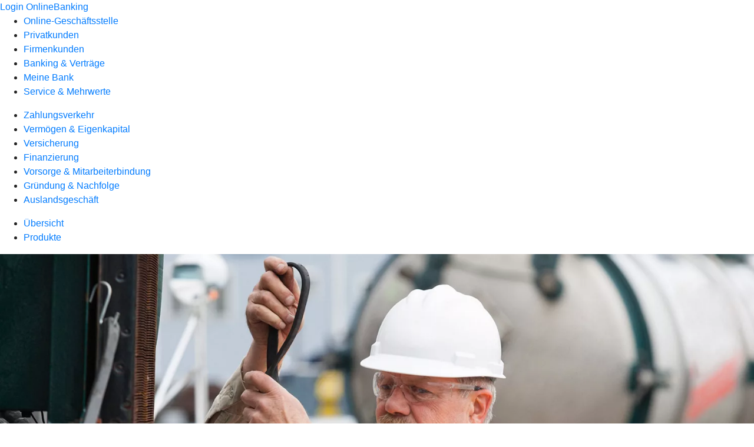

--- FILE ---
content_type: image/svg+xml
request_url: https://atruvia.scene7.com/is/content/atruvia/illu_abfall-toedlich-gefaehrlich_duotone
body_size: 4241
content:
<?xml version="1.0" encoding="UTF-8"?>
<svg width="70px" height="78px" viewBox="0 0 70 78" version="1.1" xmlns="http://www.w3.org/2000/svg" xmlns:xlink="http://www.w3.org/1999/xlink">
    <title>illu_abfall-toedlich-gefaehrlich_duotone</title>
    <g id="New-Symbols-2022-08-16" stroke="none" stroke-width="1" fill="none" fill-rule="evenodd">
        <g id="Illustration" transform="translate(1.000000, 1.000000)">
            <g id="Ebene_4" transform="translate(6.000000, 0.000000)" fill-rule="nonzero">
                <rect id="Rectangle" fill="#FFFFFF" x="0" y="5" width="56" height="71"></rect>
                <polygon id="Path" fill="#BED7F0" points="9.79019103 68.0264424 9.79019103 6 1 6 1 76 56 76 56 68.0264424"></polygon>
                <rect id="Rectangle" fill="#FFB27F" x="39" y="0" width="14" height="6"></rect>
            </g>
            <g id="Ebene_1" stroke="#0066B3" stroke-linecap="round" stroke-width="2">
                <g id="Light_97_00000161606793387894630840000015551975812850081706_">
                    <path d="M27.0004984,49.7465094 C22.6911359,47.9202339 19.9394222,43.8251585 20.0010129,39.3328953 C20.0010129,31.9686586 26.2683638,26 33.9999839,26 C41.731604,26 47.9989548,31.9696442 47.9989548,39.3328953 C48.0615389,43.8241729 45.3088318,47.9182628 40.9994694,49.7425671 L40.9994694,55.9990144 L27.0004984,55.9990144 L27.0004984,49.7465094 Z" id="Shape_759_00000074430286771868434880000007591384298407264140_" fill="#FFB27F" fill-rule="nonzero" stroke-linejoin="round"></path>
                    <line x1="6" y1="76" x2="6" y2="6" id="Shape_749_00000034769466999685276960000011221529831888766636_"></line>
                    <line x1="62" y1="6" x2="62" y2="76" id="Shape_750_00000017477083332975749060000015535297825413668013_"></line>
                    <line x1="-2.54677519e-17" y1="6" x2="68" y2="6" id="Shape_751_00000177451257298502787850000012195352356996112780_"></line>
                    <line x1="4.05925293e-17" y1="76" x2="68" y2="76" id="Shape_752_00000019642808184431638840000003330386527012254356_"></line>
                    <line x1="53" y1="53" x2="62" y2="53" id="Shape_753_00000068636678360610606300000000726359199021576320_"></line>
                    <line x1="6" y1="53" x2="16" y2="53" id="Shape_754_00000162315391662861752760000015903766243038851006_"></line>
                    <line x1="55" y1="29" x2="62" y2="29" id="Shape_755_00000031193683452501614100000000668996883060829115_"></line>
                    <line x1="6" y1="29" x2="13" y2="29" id="Shape_756_00000115502966334543736500000001012392242283552930_"></line>
                    <path d="M59,6 L59,1.5 C59,0.671496156 58.2162066,0 57.2496275,0 L46.7503725,0 C45.7837934,0 45,0.671496156 45,1.5 L45,6" id="Shape_757_00000121272080337985860300000000803945123721501880_"></path>
                    <line x1="36.5" y1="51" x2="36.5" y2="56" id="Shape_758_00000095340510950189135420000009015342702397653914_"></line>
                    <line x1="31.5" y1="51" x2="31.5" y2="56" id="Shape_758_00000000915407552353694940000017505049606022381488_"></line>
                    <path d="M38.0595,38.077 C38.5465,38.077 38.9405,38.455 38.9405,38.923" id="Shape_760_00000108277943718728691150000016448154551304776116_"></path>
                    <path d="M37.0595,38.923 C37.0595,38.456 37.4535,38.077 37.9405,38.077" id="Shape_761_00000130627260174883975030000017428757229845537198_"></path>
                    <path d="M37.9405,39.923 C37.4535,39.923 37.0595,39.544 37.0595,39.077" id="Shape_762_00000016765080499203072020000013495649239106841751_"></path>
                    <path d="M38.9405,39.077 C38.9405,39.544 38.5465,39.923 38.0595,39.923" id="Shape_763_00000071535323431983820060000012537958231062209212_"></path>
                    <path d="M30.0595,38.077 C30.5465,38.077 30.9405,38.455 30.9405,38.923" id="Shape_764_00000179626140125179661560000001223361470196865421_"></path>
                    <path d="M29.0595,38.923 C29.0595,38.456 29.4535,38.077 29.9405,38.077" id="Shape_765_00000058577131389983639280000002059933230385142439_"></path>
                    <path d="M29.9405,39.923 C29.4535,39.923 29.0595,39.544 29.0595,39.077" id="Shape_766_00000147921611799484717340000001387035335702000287_"></path>
                    <path d="M30.9405,39.077 C30.9405,39.544 30.5465,39.923 30.0595,39.923" id="Shape_767_00000102502459207532303760000007723586113374588079_"></path>
                </g>
            </g>
        </g>
    </g>
</svg>

--- FILE ---
content_type: image/svg+xml
request_url: https://atruvia.scene7.com/is/content/atruvia/illu_unfall-auf-der-leiter_polychrome
body_size: 10324
content:
<?xml version="1.0" encoding="UTF-8"?>
<svg width="158px" height="133px" viewBox="0 0 158 133" version="1.1" xmlns="http://www.w3.org/2000/svg" xmlns:xlink="http://www.w3.org/1999/xlink">
    <title>illu_unfall-auf-der-leiter_polychrome</title>
    <g id="Symbols" stroke="none" stroke-width="1" fill="none" fill-rule="evenodd">
        <g id="-Charakter--(Polychrom)-/-Berufsunfaehigkeit" transform="translate(0.000000, 1.000000)">
            <path d="M79.7314,98.7692 L105.0454,102.7172 L108.9304,98.5532 L108.2224,96.3752 L78.1814,87.7482 L56.9834,87.9152 L51.8974,84.8692 L51.2674,78.8222 L51.1784,65.0652 L64.8854,52.1262 C66.1124,50.6012 65.7054,48.3422 64.0234,47.3422 L48.8984,39.2352 L48.5904,45.9112 L56.8204,50.4032 L52.2244,53.4852 C50.7984,54.4402 49.2104,55.1262 47.5364,55.5082 L43.9274,56.3322 L30.7524,58.9112 L27.5814,60.8902 C26.0784,61.8292 24.8804,63.1842 24.1334,64.7902 L16.7274,80.5482 L6.3924,95.0662 L10.7144,100.0102 L23.5794,86.9732 L28.4274,76.5672 L32.0004,91.7412 L32.3844,92.5812 C33.9724,96.0532 36.3704,99.0932 39.3764,101.4472 L41.1774,102.8562 C43.9394,105.0172 47.3194,106.2362 50.8244,106.3332 L70.1134,106.8712 L91.8034,115.4152 L96.1654,113.1322 L96.9314,109.2672 L73.9254,98.5532 L76.6074,99.8022 L79.7314,98.7692 Z" id="Fill-1" fill="#4A9BD7"></path>
            <path d="M58.4736,95.2839 L72.5656,95.2839 C76.3756,95.2839 80.1686,95.8019 83.8396,96.8219 L105.0456,102.7179 L79.7316,98.7689 L76.6076,99.8029 L58.4736,95.2839 Z" id="Fill-3" fill="#4A9BD7"></path>
            <path d="M50.6709,102.0573 C48.1559,101.4343 45.7299,100.5083 43.4439,99.3023 C42.2979,98.6983 41.2689,97.8923 40.3769,96.9533 L36.5899,91.1063 C35.1299,88.8523 34.0689,86.3643 33.4529,83.7503 L30.8029,72.5253 C30.6129,71.5023 29.2039,71.3653 28.8199,72.3313 L28.1269,74.0783 L32.1699,91.2563 L32.4779,91.1933 L32.3839,92.5803 C33.9719,96.0533 36.3699,99.0933 39.3769,101.4473 L41.1779,102.8563 C43.9389,105.0173 47.3199,106.2363 50.8249,106.3333 L70.1139,106.8703 L50.6709,102.0573 Z" id="Fill-5" fill="#2876B5"></path>
            <path d="M13.207,97.3337 C13.213,97.1257 10.26,93.9627 10.26,93.9627 L19.896,80.5957 C19.896,80.5957 26.024,65.5977 26.541,64.2437 C27.124,62.7227 28.775,61.1977 28.775,61.1977 C28.775,61.1977 25.916,60.9537 24.816,63.5577 C23.717,66.1607 17.24,79.8587 17.24,79.8587 L6.629,94.6737 L10.916,99.4327 L13.207,97.3337 Z" id="Fill-7" fill="#2876B5"></path>
            <path d="M32.9873,58.9108 L27.5813,60.8898 C26.0783,61.8288 24.8813,63.1838 24.1333,64.7908 L16.7273,80.5488 L6.3923,95.0658 L10.7153,100.0108 L23.5793,86.9728 L28.4273,76.5668 L32.0003,91.7408" id="Stroke-9" stroke="#004E6D" stroke-width="2" stroke-linejoin="round"></path>
            <path d="M7.1743,95.2839 C7.1743,95.2839 -1.4817,97.7649 0.2223,100.8329 C1.7443,103.5719 9.3463,99.7629 9.3463,99.7629 L7.1743,95.2839 Z" id="Fill-11" fill="#004E6D"></path>
            <path d="M39.6769899,20.3923 C39.6888,20.9963 39.1298,21.4183 38.6768,21.7323 C38.1868,22.0433 37.6598,22.2843 37.1288,22.4993 C36.0608,22.9273 34.9528,23.2223 33.8438,23.4913 C31.6178,23.9963 29.3588,24.3163 27.0918,24.5113 C22.5568,24.9053 17.9938,24.8633 13.4408,24.3333 C11.1648,24.0043 8.9028,23.6723 6.6198,22.7113 C6.0528,22.4263 5.4608,22.1763 4.8818,21.4543 C4.7418,21.2543 4.6098,21.0103 4.5518,20.7043 C4.4958,20.4033 4.5298,20.0533 4.6438,19.7993 C4.8688,19.2683 5.2038,19.0053 5.4918,18.7843 C6.6728,17.9923 7.8008,17.7543 8.9438,17.4823 C13.4888,16.5523 18.0438,16.5433 22.5488,16.9263 C18.0658,17.3703 13.5558,17.8353 9.3288,18.9953 C8.3108,19.2993 7.2188,19.6793 6.5438,20.1853 C6.3908,20.3023 6.2968,20.4413 6.3138,20.4373 C6.3458,20.4203 6.2948,20.2753 6.3448,20.3683 C6.4778,20.5333 6.9308,20.8023 7.3798,20.9773 C9.2748,21.7273 11.5168,22.0793 13.6888,22.3503 C15.8798,22.6423 18.1008,22.7883 20.3228,22.8823 C22.5478,22.9953 24.7778,22.9893 27.0068,22.9583 C29.2338,22.8993 31.4658,22.7983 33.6758,22.5293 C34.7818,22.4073 35.8828,22.2323 36.9598,21.9743 C37.4978,21.8443 38.0298,21.6883 38.5328,21.4683 C39.0098,21.2463 39.5798,20.9733 39.6769899,20.3923" id="Fill-13" fill="#004E6D"></path>
            <path d="M28.5977,6.3366 C30.8937,5.9296 33.2147,5.7796 35.5347,5.8036 C37.8567,5.8096 40.1757,6.0196 42.4797,6.3756 C44.7767,6.7696 47.0707,7.3036 49.2647,8.2046 C50.3627,8.6456 51.4307,9.2026 52.4107,9.9116 C52.8877,10.2886 53.3537,10.6936 53.7137,11.2006 C54.0767,11.6956 54.3137,12.3326 54.2117,12.9166 C53.9197,11.7616 52.8687,11.2166 51.9057,10.7536 C50.9047,10.3006 49.8407,9.9746 48.7637,9.6836 C46.6007,9.1276 44.3897,8.6946 42.1577,8.3486 C39.9307,7.9636 37.6807,7.6756 35.4237,7.3546 C33.1637,7.0406 30.8927,6.7576 28.5977,6.3366" id="Fill-15" fill="#004E6D"></path>
            <polygon id="Fill-17" fill="#004E6D" points="23.395 3.0417 23.456 5.4467 25.471 6.7607 23.203 7.5617 22.577 9.8837 21.114 7.9747 18.711 8.0967 20.076 6.1147 19.217 3.8677 21.523 4.5537"></polygon>
            <polygon id="Fill-19" fill="#004E6D" points="44.3843 17.321 46.1343 18.971 48.4863 18.467 47.4553 20.64 48.6633 22.721 46.2773 22.414 44.6713 24.205 44.2263 21.841 42.0273 20.867 44.1373 19.714"></polygon>
            <path d="M92.6895,117.5339 C93.6165,118.3749 95.1365,118.1399 95.9975,117.0239 L103.4185,107.0739 C103.7605,106.6169 103.9185,106.0549 103.8545,105.5229 L103.7985,105.0509 C101.5315,104.1419 96.8615,108.3959 96.8615,108.3959 C96.8615,108.3959 97.4485,109.9469 95.4315,112.0219 C93.4145,114.0969 91.1115,115.3469 91.1115,115.3469 L92.6895,117.5339 Z" id="Fill-21" fill="#004E6D"></path>
            <path d="M105.5137,105.1276 C106.5797,105.7826 108.0267,105.2816 108.6607,104.0376 L114.0747,92.9926 C114.3237,92.4846 114.3727,91.9076 114.2107,91.3996 L114.0677,90.9476 C111.6747,90.4676 107.8927,95.4566 107.8927,95.4566 C107.8927,95.4566 108.7587,96.8666 107.1697,99.2546 C105.5797,101.6426 103.5567,103.2746 103.5567,103.2746 L105.5137,105.1276 Z" id="Fill-23" fill="#004E6D"></path>
            <polyline id="Stroke-25" stroke="#004E6D" stroke-width="2" stroke-linejoin="round" points="40.6167 60.6306 42.9027 69.6226 43.6307 88.8996"></polyline>
            <line x1="38.9722" y1="70.1921" x2="34.9012" y2="71.6771" id="Stroke-27" stroke="#004E6D" stroke-width="2" stroke-linejoin="round"></line>
            <path d="M43.9272,56.3327 L47.5362,55.5087 C49.2102,55.1267 50.7992,54.4397 52.2242,53.4847 L56.8212,50.4027 L48.5902,45.9107 L48.8982,39.2357 L64.0232,47.3427 C65.7062,48.3427 66.1132,50.6017 64.8852,52.1267 L51.1782,65.0647 L51.2112,78.8117 L51.2172,80.8327 C51.2302,84.9057 54.5742,88.1807 58.6472,88.1047 L78.1812,87.7477 L108.2222,96.3757 L108.9302,98.5537 L105.0452,102.7177 L79.7312,98.7697 L76.6072,99.8027 L73.9252,98.5537 L56.6802,95.2837 L73.9252,98.5537 L96.9322,109.2677 L96.1652,113.1327 L91.8032,115.4157 L70.1142,106.8707 L50.8242,106.3337 C47.3202,106.2357 43.9392,105.0177 41.1772,102.8557 L39.3762,101.4467 C36.3702,99.0937 33.9722,96.0537 32.3842,92.5807 L32.0002,91.7407" id="Stroke-29" stroke="#004E6D" stroke-width="2" stroke-linejoin="round"></path>
            <path d="M44.2319,37.1257 C44.2319,37.1257 47.6329,39.1267 48.6539,42.0907 C50.6069,47.7657 48.1009,58.8557 39.6359,59.9997 C31.6899,61.0727 28.6639,51.5677 28.6639,51.5677 L44.2319,37.1257 Z" id="Fill-31" fill="#FADCBE"></path>
            <path d="M49.5996,33.9255 C49.5996,33.9255 48.0646,35.4875 45.0176,35.9165 C41.5456,36.4065 40.3396,34.2925 36.5696,34.6115 C34.2856,34.8035 32.7036,35.6015 32.7036,35.6015 C32.7036,35.6015 26.7576,34.2185 25.7766,44.8475 C25.0396,52.8285 29.6286,57.0375 29.6286,57.0375 C29.6286,57.0375 36.6986,53.2255 38.2626,49.0565 C39.8796,44.7425 38.8706,43.1815 38.8706,43.1815 C38.8706,43.1815 42.1466,42.5405 45.5206,42.8515 C45.5206,42.8515 44.7116,41.5925 43.6436,41.1795 C43.6436,41.1795 46.1176,41.3585 48.0396,40.1665 C50.4136,38.6965 50.3176,36.5575 50.3176,36.5575 C49.5066,36.8985 47.4796,37.0715 47.4796,37.0715 C47.4796,37.0715 49.7106,36.0135 49.5996,33.9255" id="Fill-33" fill="#004E6D"></path>
            <path d="M44.2319,37.1257 C44.2319,37.1257 47.6329,39.1267 48.6539,42.0907 C50.6069,47.7657 48.1009,58.8557 39.6359,59.9997 C31.6899,61.0727 28.6639,51.5677 28.6639,51.5677 L44.2319,37.1257 Z" id="Stroke-35" stroke="#004E6D" stroke-width="2" stroke-linejoin="round"></path>
            <path d="M15.9224,40.5153 C15.9594,40.5153 15.9604,35.5153 15.9224,35.5153 C15.8854,35.5153 15.8834,40.5153 15.9224,40.5153" id="Fill-37" fill="#E2DAC0"></path>
            <path d="M25.2954,109.0153 C34.3034,106.2603 38.3084,110.2753 41.0054,114.7843 C42.3904,117.8383 45.8094,118.1943 47.5854,120.2163 C49.2414,125.5013 35.4834,131.3623 31.7954,130.3793 C15.7444,128.4903 11.6204,113.7263 25.2954,109.0153" id="Fill-39" fill="#E2DAC0"></path>
            <path d="M22.8066,109.9704 C29.0726,110.1184 34.1866,113.9024 34.7036,118.7704" id="Stroke-41" stroke="#004E6D" stroke-width="2" stroke-linejoin="round"></path>
            <path d="M25.2954,109.0153 C34.3034,106.2603 38.3084,110.2753 41.0054,114.7843 C42.3904,117.8383 45.8094,118.1943 47.5854,120.2163 C49.2414,125.5013 35.4834,131.3623 31.7954,130.3793 C15.7444,128.4903 11.6204,113.7263 25.2954,109.0153 Z" id="Stroke-43" stroke="#004E6D" stroke-width="2" stroke-linejoin="round"></path>
            <path d="M127.5269,79.1071 L106.7239,1.0681 C106.3449,-0.3549 104.3259,-0.3569 103.9439,1.0661 L83.0339,79.1071" id="Stroke-45" stroke="#004E6D" stroke-width="2" stroke-linejoin="round"></path>
            <path d="M157,79.1071 L136.197,1.0681 C135.818,-0.3549 133.799,-0.3569 133.417,1.0661 L112.506,79.1071" id="Stroke-47" stroke="#004E6D" stroke-width="2" stroke-linejoin="round"></path>
            <polyline id="Stroke-49" stroke="#004E6D" stroke-width="2" stroke-linejoin="round" points="100.7109 12.7019 130.0139 12.7019 139.2979 12.7019"></polyline>
            <line x1="96.8994" y1="26.9304" x2="126.2034" y2="26.9304" id="Stroke-51" stroke="#004E6D" stroke-width="2" stroke-linejoin="round"></line>
            <line x1="93.3423" y1="41.1589" x2="122.6463" y2="41.1589" id="Stroke-53" stroke="#004E6D" stroke-width="2" stroke-linejoin="round"></line>
            <line x1="89.5313" y1="55.3864" x2="118.8353" y2="55.3864" id="Stroke-55" stroke="#004E6D" stroke-width="2" stroke-linejoin="round"></line>
            <line x1="85.4663" y1="69.6149" x2="114.7693" y2="69.6149" id="Stroke-57" stroke="#004E6D" stroke-width="2" stroke-linejoin="round"></line>
            <line x1="125.1021" y1="69.6149" x2="154.4061" y2="69.6149" id="Stroke-59" stroke="#004E6D" stroke-width="2" stroke-linejoin="round"></line>
        </g>
    </g>
</svg>